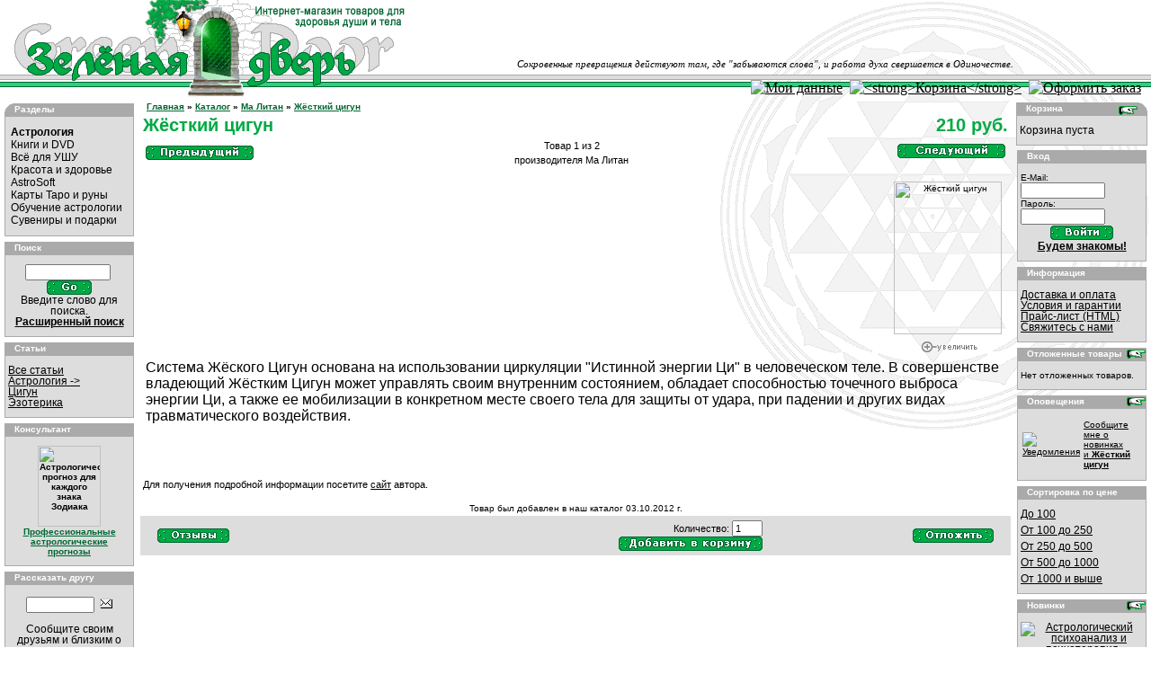

--- FILE ---
content_type: text/html; charset=windows-1251
request_url: http://greendoor.ru/manufacturer305/product541/product_info.html
body_size: 6927
content:
<!doctype html public "-//W3C//DTD HTML 4.01 Transitional//EN"> <html dir="LTR" lang="ru"> <head> <meta http-equiv="Content-Type" content="text/html; charset=windows-1251"> <link rel="shortcut icon" href="favicon.ico" > <base href="http://greendoor.ru/"> <title>Жёсткий цигун - Интернет-магазин Зелёная дверь</title> <meta name="Description" Content="Жёсткий цигун Специализированные книги по астрологии, нумерологии, изотерике, биоэнергии, мистике, философии, цигун, йоге, саморазвитию, боевым искусствам, астрологические компьютерные программы, товары для здоровья, инвентарь для ушу и тай тзи цуань, растительные компоненты для здоровья и увеличению энергии ци"> <meta name="Keywords" CONTENT="Жёсткий цигун Специализированные книги по астрологии, нумерологии, изотерике, биоэнергии, мистике, философии, цигун, йоге, саморазвитию, боевым искусствам, астрологические компьютерные программы, товары для здоровья, инвентарь для ушу и тай тзи цуань, растительные компоненты для здоровья и увеличению энергии ци"> <meta name="Reply-to" CONTENT=""> <link rel="stylesheet" type="text/css" href="templates/GreenDoor/stylesheet.css"> <script language="javascript"><!--
function popupWindow(url) {
  window.open(url,'popupWindow','toolbar=no,location=no,directories=no,status=no,menubar=no,scrollbars=no,resizable=yes,copyhistory=no,width=100,height=100,screenX=150,screenY=150,top=150,left=150')
}

/* DDB - 041031 - Form Field Progress Bar */
/***********************************************
* Form Field Progress Bar- By Ron Jonk- http://www.euronet.nl/~jonkr/
* Modified by Dynamic Drive for minor changes
* Script featured/ available at Dynamic Drive- http://www.dynamicdrive.com
* Please keep this notice intact
***********************************************/
// otf 1.71 Javascript added for Field Progress Bar

function textCounter(field,counter,maxlimit,linecounter) {
	// text width//
	var fieldWidth =  parseInt(field.offsetWidth);
	var charcnt = field.value.length;
	// trim the extra text
	if (charcnt > maxlimit) {
		field.value = field.value.substring(0, maxlimit);
	} else {
	// progress bar percentage
	var percentage = parseInt(100 - (( maxlimit - charcnt) * 100)/maxlimit) ;
	document.getElementById(counter).style.width =  parseInt((fieldWidth*percentage)/100)+"px";
	document.getElementById(counter).innerHTML="Лимит:  "+percentage+"%"
	// color correction on style from CCFFF -> CC0000
	setcolor(document.getElementById(counter),percentage,"background-color");
	}
}
function setcolor(obj,percentage,prop){
	obj.style[prop] = "rgb(80%,"+(100-percentage)+"%,"+(100-percentage)+"%)";
}


//--></script></head> <body marginwidth="0" marginheight="0" topmargin="0" bottommargin="0" leftmargin="0" rightmargin="0"> <!-- warnings //--> <!-- warning_eof //--> <!-- header //--> <table border="0" width="100%" cellspacing="0" cellpadding="0"> <tr class="header"> <td valign="middle" rowspan=2><a href="http://greendoor.ru/index.html"><img src="/templates/GreenDoor/images/gdoorhdr.gif" border="0" alt="Интернет-магазин Зелёная дверь" title="Интернет-магазин Зелёная дверь"></a></td> <td valign="bottom" align=center> <table border=0 width=100% cellspacing=0 cellpadding=3><tr><td> <p align=justify style='margin:0 40 0 40; font-face:Academy; font-size:8pt;'><i>Сокровенные превращения действуют там, где "забываются слова", и работа духа свершается в Одиночестве.
</i></p> </td></tr> <td align="right" height=30 valign="bottom">&nbsp;
        <a href="http://greendoor.ru/account.html"><img src="images/header_account.gif" border="0" alt="Мои данные" title="Мои данные"></a>&nbsp;&nbsp;<a href="http://greendoor.ru/shopping_cart.html"><img src="images/header_cart.gif" border="0" alt="<strong>Корзина</strong>" title="<strong>Корзина</strong>"></a>&nbsp;&nbsp;<a href="http://greendoor.ru/checkout_shipping.html"><img src="images/header_checkout.gif" border="0" alt="Оформить заказ" title="Оформить заказ"></a>&nbsp;&nbsp;
        

    </td> </table> </td> </tr> </table> <!-- header_eof //--> <!-- header_eof //--> <!-- body //--> <table border="0" width="100%" cellspacing="0" cellpadding="2"> <tr> <td class=flank_panel width="150" valign="top"> <table border="0" width="150" cellspacing="0" cellpadding="3"> <!-- left_navigation //--> <!-- categories //--> <tr> <td> <!-- javascript enabled DTHML menu //--> <script language="JavaScript" src="external/jscookmenu/jscookmenu.js"></script> <link rel="stylesheet" href="external/jscookmenu/themeie/theme.css" type="text/css"> <script language="javascript" src="external/jscookmenu/themeie/theme.js"></script> <table border="0" width="100%" cellspacing="0" cellpadding="0"> <tr> <td height="14" class="infoBoxHeading"><img src="templates/GreenDoor/images/infobox/corner_left.gif" border="0" alt=""></td> <td width="100%" height="14" class="infoBoxHeading">Разделы</td> <td height="14" class="infoBoxHeading" nowrap><img src="images/pixel_trans.gif" width="1" height="1" border="0" alt=""></td> </tr> </table> <script language="JavaScript" type="text/javascript"> <!--
var menuID =
[
 ['', '<strong>Астрология</strong>', 'http://greendoor.ru/index.php?cPath=30', null, null,
  ['', 'Астрология', 'http://greendoor.ru/index.php?cPath=30_78', null, null]
 ],
 ['', 'Книги и DVD', 'http://greendoor.ru/index.php?cPath=28', null, null,
  ['', 'DVD', 'http://greendoor.ru/index.php?cPath=28_74', null, null,
   ['', 'Астрология', 'http://greendoor.ru/index.php?cPath=28_74_75', null, null],
   ['', 'Тайцзи и цигун', 'http://greendoor.ru/index.php?cPath=28_74_76', null, null]
  ],
  ['', 'Журнал \"Колесо времени\"', 'http://greendoor.ru/index.php?cPath=28_50', null, null],
  ['', 'Саморазвитие', 'http://greendoor.ru/index.php?cPath=28_32', null, null],
  ['', 'Биоэнергия, медицина и боевые искусства', 'http://greendoor.ru/index.php?cPath=28_33', null, null],
  ['', 'Фило(тео)софия', 'http://greendoor.ru/index.php?cPath=28_34', null, null],
  ['', 'Гнозис', 'http://greendoor.ru/index.php?cPath=28_35', null, null],
  ['', 'Мистика и тайны', 'http://greendoor.ru/index.php?cPath=28_36', null, null],
  ['', 'Гадания', 'http://greendoor.ru/index.php?cPath=28_31', null, null]
 ],
 ['', 'Всё для УШУ', 'http://greendoor.ru/index.php?cPath=46', null, null,
  ['', 'Инвентарь для УШУ', 'http://greendoor.ru/index.php?cPath=46_69', null, null],
  ['', 'Учебные материалы ушу', 'http://greendoor.ru/index.php?cPath=46_70', null, null],
  ['', 'Обучение ушу и цигун', 'http://greendoor.ru/index.php?cPath=46_71', null, null],
  ['', 'Средства постнагрузочного восстановления', 'http://greendoor.ru/index.php?cPath=46_44', null, null]
 ],
 ['', 'Красота и здоровье', 'http://greendoor.ru/index.php?cPath=41', null, null],
 ['', 'AstroSoft', 'http://greendoor.ru/index.php?cPath=38', null, null],
 ['', 'Карты Таро и руны', 'http://greendoor.ru/index.php?cPath=37', null, null],
 ['', 'Обучение астрологии', 'http://greendoor.ru/index.php?cPath=48', null, null,
  ['', 'Учебные материалы (пособия) по астрологии', 'http://greendoor.ru/index.php?cPath=48_49', null, null,
   ['', 'Факультет классической европейской астрологии', 'http://greendoor.ru/index.php?cPath=48_49_51', null, null],
   ['', 'Индийская астрология', 'http://greendoor.ru/index.php?cPath=48_49_52', null, null]
  ],
  ['', 'Круглый стол (форум)', 'http://greendoor.ru/index.php?cPath=48_63', null, null]
 ],
 ['', 'Сувениры и подарки', 'http://greendoor.ru/index.php?cPath=72', null, null]
];
//--> </script> <table border="0" width="100%" cellspacing="0" cellpadding="1" class="infoBox"> <tr> <td><table border="0" width="100%" cellspacing="0" cellpadding="3" class="infoBoxContents"> <tr> <td><img src="images/pixel_trans.gif" width="1" height="1" border="0" alt=""></td> </tr> <tr> <td class="boxText"><div id="mainmenu"><noscript><a href="http://greendoor.ru/category30/index.html"><strong>Астрология</strong>-&gt;</a><br><a href="http://greendoor.ru/category28/index.html">Книги и DVD-&gt;</a><br><a href="http://greendoor.ru/category46/index.html">Всё для УШУ-&gt;</a><br><a href="http://greendoor.ru/category41/index.html">Красота и здоровье-&gt;</a><br><a href="http://greendoor.ru/category38/index.html">AstroSoft</a><br><a href="http://greendoor.ru/category37/index.html">Карты Таро и руны</a><br><a href="http://greendoor.ru/category48/index.html">Обучение астрологии-&gt;</a><br><a href="http://greendoor.ru/category72/index.html">Сувениры и подарки</a><br></noscript></div></td> </tr> <tr> <td><img src="images/pixel_trans.gif" width="1" height="1" border="0" alt=""></td> </tr> </table> </td> </tr> </table> <script language="JavaScript" type="text/javascript"> <!--
  cmDraw('mainmenu', menuID, 'vbr', cmThemeIE, 'themeie');
//--> </script> <!-- javascript enabled DTHML menu eof //--> </td> </tr> <!-- categories_eof //--><!-- search //--> <tr> <td> <table border="0" width="100%" cellspacing="0" cellpadding="0"> <tr> <td height="14" class="infoBoxHeading"><img src="templates/GreenDoor/images/infobox/corner_right_left.gif" border="0" alt=""></td> <td width="100%" height="14" class="infoBoxHeading"><font color="#ffffff">Поиск</font></td> <td height="14" class="infoBoxHeading" nowrap><img src="images/pixel_trans.gif" width="1" height="1" border="0" alt=""></td> </tr> </table> <table border="0" width="100%" cellspacing="0" cellpadding="1" class="infoBox"> <tr> <td><table border="0" width="100%" cellspacing="0" cellpadding="3" class="infoBoxContents"> <tr> <td><img src="images/pixel_trans.gif" width="1" height="1" border="0" alt=""></td> </tr> <tr> <td align="center" class="boxText"><form name="quick_find" action="http://greendoor.ru/advanced_search_result.php" method="get"><input type="hidden" name="search_in_description" value="1"><input type="text" name="keywords" size="10" maxlength="30" style="width: 95px">&nbsp;<input type="image" src="templates/GreenDoor/images/buttons/russian/button_quick_find.gif" border="0" alt="Поиск" title=" Поиск "><br>Введите слово для поиска.<br><a href="http://greendoor.ru/advanced_search.html"><b>Расширенный поиск</b></a></form></td> </tr> <tr> <td><img src="images/pixel_trans.gif" width="1" height="1" border="0" alt=""></td> </tr> </table> </td> </tr> </table> </td> </tr> <!-- search_eof //--> <!-- topics //--> <tr> <td> <table border="0" width="100%" cellspacing="0" cellpadding="0"> <tr> <td height="14" class="infoBoxHeading"><img src="templates/GreenDoor/images/infobox/corner_right_left.gif" border="0" alt=""></td> <td width="100%" height="14" class="infoBoxHeading"><font color="#ffffff">Статьи</font></td> <td height="14" class="infoBoxHeading" nowrap><img src="images/pixel_trans.gif" width="1" height="1" border="0" alt=""></td> </tr> </table> <table border="0" width="100%" cellspacing="0" cellpadding="1" class="infoBox"> <tr> <td><table border="0" width="100%" cellspacing="0" cellpadding="3" class="infoBoxContents"> <tr> <td><img src="images/pixel_trans.gif" width="1" height="1" border="0" alt=""></td> </tr> <tr> <td class="boxText"><a href="http://greendoor.ru/articles.html">Все статьи</a><br><a href="http://greendoor.ru/articles.html?tPath=4">Астрология -&gt;</a><br><a href="http://greendoor.ru/articles.html?tPath=2">Цигун</a><br><a href="http://greendoor.ru/articles.html?tPath=3">Эзотерика</a><br></td> </tr> <tr> <td><img src="images/pixel_trans.gif" width="1" height="1" border="0" alt=""></td> </tr> </table> </td> </tr> </table> </td> </tr> <!-- information_eof //--> <!-- information //--> <tr> <td> <table border="0" width="100%" cellspacing="0" cellpadding="0"> <tr> <td height="14" class="infoBoxHeading"><img src="templates/GreenDoor/images/infobox/corner_right_left.gif" border="0" alt=""></td> <td width="100%" height="14" class="infoBoxHeading"><font color="#FFFFFF">Консультант</font></td> <td height="14" class="infoBoxHeading" nowrap><img src="images/pixel_trans.gif" width="1" height="1" border="0" alt=""></td> </tr> </table> <table border="0" width="100%" cellspacing="0" cellpadding="1" class="infoBox"> <tr> <td><table border="0" width="100%" cellspacing="0" cellpadding="3" class="infoBoxContents"> <tr> <td><img src="images/pixel_trans.gif" width="1" height="1" border="0" alt=""></td> </tr> <tr> <td class="boxText"><p align="center"><strong><font size="1" color="#330099"><a href="http://astrol.ru/index.php?page=11" title="Астрологический прогноз"><img src="http://astrol.ru/images/zodiak_tn.jpg" border="0" alt="Астрологический прогноз для каждого знака Зодиака" title="Астрологический прогноз для каждого знака Зодиака" width="70" height="90" align="center" /><br><font color="#006633">Профессиональные астрологические прогнозы</font></a></font></strong></p></td> </tr> <tr> <td><img src="images/pixel_trans.gif" width="1" height="1" border="0" alt=""></td> </tr> </table> </td> </tr> </table> </td> </tr> <!-- information_eof //--> <!-- tell_a_friend //--> <tr> <td> <table border="0" width="100%" cellspacing="0" cellpadding="0"> <tr> <td height="14" class="infoBoxHeading"><img src="templates/GreenDoor/images/infobox/corner_right_left.gif" border="0" alt=""></td> <td width="100%" height="14" class="infoBoxHeading"><font color="#ffffff">Рассказать другу</font></td> <td height="14" class="infoBoxHeading" nowrap><img src="images/pixel_trans.gif" width="1" height="1" border="0" alt=""></td> </tr> </table> <table border="0" width="100%" cellspacing="0" cellpadding="1" class="infoBox"> <tr> <td><table border="0" width="100%" cellspacing="0" cellpadding="3" class="infoBoxContents"> <tr> <td><img src="images/pixel_trans.gif" width="1" height="1" border="0" alt=""></td> </tr> <tr> <td align="center" class="boxText"><form name="tell_a_friend" method="get" action="http://greendoor.ru/tell_a_friend.php"><div align="center"><input type="text" name="to_email_address" size="10">&nbsp;<input type="image" src="templates/GreenDoor/images/buttons/russian/button_tell_a_friend.gif" border="0" alt="Рассказать другу" title=" Рассказать другу "><input type="hidden" name="products_id" value="541"></div><br>Сообщите своим друзьям и близким о нашем магазине</form></td> </tr> <tr> <td><img src="images/pixel_trans.gif" width="1" height="1" border="0" alt=""></td> </tr> </table> </td> </tr> </table> </td> </tr> <!-- tell_a_friend_eof //--> <!-- featured //--> <tr> <td> <table border="0" width="100%" cellspacing="0" cellpadding="0"> <tr> <td height="14" class="infoBoxHeading"><img src="templates/GreenDoor/images/infobox/corner_right_left.gif" border="0" alt=""></td> <td width="100%" height="14" class="infoBoxHeading"><font color="#ffffff">Рекомендуемые</font></td> <td height="14" class="infoBoxHeading" nowrap><a href="http://greendoor.ru/featured_products.html"><img src="templates/GreenDoor/images/infobox/arrow_right.gif" border="0" alt="Перейти" title="Перейти"></a><img src="images/pixel_trans.gif" width="1" height="1" border="0" alt=""></td> </tr> </table> <table border="0" width="100%" cellspacing="0" cellpadding="1" class="infoBox"> <tr> <td><table border="0" width="100%" cellspacing="0" cellpadding="3" class="infoBoxContents"> <tr> <td><img src="images/pixel_trans.gif" width="1" height="1" border="0" alt=""></td> </tr> <tr> <td align="center" class="boxText"><a href="http://greendoor.ru/product462/product_info.html"><img src="images/KnigAstroNum/sudba.gif" width="70" height="100" border="0" alt="Йоги, судьба и Колесо времени" title="Йоги, судьба и Колесо времени"></a><br><a href="http://greendoor.ru/product462/product_info.html">Йоги, судьба и Колесо времени</a><br>700 руб.</td> </tr> <tr> <td><img src="images/pixel_trans.gif" width="1" height="1" border="0" alt=""></td> </tr> </table> </td> </tr> </table> </td> </tr> <!-- featured_eof //--><!-- information //--> <tr> <td> <!-- left_navigation_eof //--> </table><br><br><br> </td> <!-- content //--> <td class=centralpanel width="100%" valign="top"> <table border="0" width="100%" cellspacing="0" cellpadding="1"> <tr class="headerNavigation"> <td class="headerNavigation">&nbsp;&nbsp;<a href="http://greendoor.ru" class="headerNavigation">Главная</a> &raquo; <a href="http://greendoor.ru/index.html" class="headerNavigation">Каталог</a> &raquo; <a href="http://greendoor.ru/manufacturer305/index.html" class="headerNavigation">Ма Литан</a> &raquo; <a href="http://greendoor.ru/category/product541/product_info.html" class="headerNavigation">Жёсткий цигун</a></td> <!--    <td align="right" class="headerNavigation"><a href="http://greendoor.ru/account.html" class="headerNavigation">Мои данные</a> &nbsp;|&nbsp; <a href="http://greendoor.ru/shopping_cart.html" class="headerNavigation"><strong>Корзина</strong></a> &nbsp;|&nbsp; <a href="http://greendoor.ru/checkout_shipping.html" class="headerNavigation">Оформить заказ</a> &nbsp;&nbsp;</td>--> </tr> </table> <form name="cart_quantity" action="http://greendoor.ru/product_info.php?products_id=541&manufacturers_id=305&action=add_product" method="post"><table border="0" width="100%" cellspacing="0" cellpadding="3"> <tr> <td><table border="0" width="100%" cellspacing="0" cellpadding="0"> <tr> <td class="pageHeading" valign="top">Жёсткий цигун</td> <td class="pageHeading" align="right" valign="top">210 руб.</td> </tr> <tr> <td colspan="2" align="right" class="main"> <table border="0" align="center" width="100%"> <tr> <td align="left" class="main"><a href="http://greendoor.ru/manufacturer305/product600/product_info.html"><img src="templates/GreenDoor/images/buttons/russian/button_prev.gif" border="0" alt="Предыдущий товар" title="Предыдущий товар"></a></td> <td align="center" class="main" valign="top">Товар 1 из 2<br> производителя Ма Литан</td> <td align="right" class="main">&nbsp;<a href="http://greendoor.ru/manufacturer305/product600/product_info.html"><img src="templates/GreenDoor/images/buttons/russian/button_next.gif" border="0" alt="Следующий товар" title="Следующий товар"></a></td> </tr> </table> </td> </tr> </table></td> </tr> <tr> <td class="main"> <table border="0" cellspacing="0" cellpadding="2" align="right"> <tr> <td align="center" class="smallText"> <!-- // BOF MaxiDVD: Modified For Ultimate Images Pack! //--> <script language="javascript"><!--
      document.write('<a href="javascript:popupWindow(\'http://greendoor.ru/popup_image.php?pID=541&image=0\')"><img src="images/zestki-chi-cung[1].gif" width="120" height="170" hspace="5" vspace="5" border="0" alt="Жёсткий цигун" title="Жёсткий цигун"><br><img src="templates/GreenDoor/images/buttons/russian/image_enlarge.gif" border="0" alt="Увеличить" title="Увеличить"></a>');
//--></script> <noscript> <a href="http://greendoor.ru/images/zestki-chi-cung[1].gif"><img src="images/zestki-chi-cung[1].gif" width="120" height="170" 0 border="0" alt=""><br><img src="templates/GreenDoor/images/buttons/russian/image_enlarge.gif" border="0" alt="Увеличить" title="Увеличить"></a></noscript> <!-- // EOF MaxiDVD: Modified For Ultimate Images Pack! //--> </td> </tr> </table> <p><b></b></p> <p><table border="0" width="100%"> <tbody> <tr> <td valign="top"><font size="+0">Система Жёского Цигун основана на использовании циркуляции  &quot;Истинной энергии Ци&quot; в человеческом теле. В совершенстве владеющий Жёстким  Цигун может управлять своим внутренним состоянием, обладает способностью  точечного выброса энергии Ци, а также ее мобилизации в конкретном месте своего  тела для защиты от удара, при падении и других видах травматического  воздействия.&nbsp;</font></td> </tr> </tbody> </table></p> <br> <br> </td> </tr> <!-- begin mod for ProductsProperties v2.01 --> <!-- end mod for ProductsProperties v2.01 --> <tr> <td><img src="images/pixel_trans.gif" width="1" height="1" border="0" alt=""></td> </tr> <tr> <td class="main">Для получения подробной информации посетите <a href="http://greendoor.ru/redirect.html?action=url&goto=greendoor.ru" target="blank"><u>сайт</u></a> автора.</td> </tr> <tr> <td><img src="images/pixel_trans.gif" width="1" height="1" border="0" alt=""></td> </tr> <tr> <td align="center" class="smallText">Товар был добавлен в наш каталог 03.10.2012 г.</td> </tr> <tr class="infoBoxContents"> <td><table border="0" width="100%" cellspacing="0" cellpadding="2"> <tr> <td width="10"><img src="images/pixel_trans.gif" width="1" height="1" border="0" alt=""></td> <td class="main"><a href="http://greendoor.ru/product541/manufacturer305/product_reviews.html"><img src="templates/GreenDoor/images/buttons/russian/button_reviews.gif" border="0" alt="Отзывы" title="Отзывы"></a></td> <!-- Start JLG Disable Buy Now and Shopping Cart --> <td class="main" align="right">              
Количество: <input type="text" name="cart_quantity" value=1 maxlength="3" size="3"><br> <input type="hidden" name="products_id" value="541"><input type="image" src="templates/GreenDoor/images/buttons/russian/button_in_cart.gif" border="0" alt="Добавить в корзину" title=" Добавить в корзину "></td> </td> <!-- End JLG Disable Buy Now and Shopping Cart --> <td align="right" class="main"> <input type="image" src="templates/GreenDoor/images/buttons/russian/button_add_wishlist.gif" border="0" alt="Отложить" title=" Отложить " name="wishlist" value="wishlist"> </td> <td width="10"><img src="images/pixel_trans.gif" width="1" height="1" border="0" alt=""></td> </form> </tr> </td> </tr> </table> <tr> <td> <img src="images/pixel_trans.gif" width="1" height="1" border="0" alt=""> </td> </tr> </table> </td> <!-- content_eof //--> <td class=flank_panel width="150" valign="top"> <table border="0" width="150" cellspacing="0" cellpadding="3"> <!-- right_navigation //--> <tr> <td style="padding: 0"> <script language="JavaScript" src="includes/ajax_sc.js"></script> <div id="divShoppingCard"><table border="0" width="100%" cellspacing="0" cellpadding="2"> <tr> <td style="padding: 0"> <script language="JavaScript" src="includes/ajax_sc.js"></script> <div id="divShoppingCard"><table border="0" width="100%" cellspacing="0" cellpadding="2"> <!-- shopping_cart //--> <tr> <td> <table border="0" width="100%" cellspacing="0" cellpadding="0"> <tr> <td height="14" class="infoBoxHeading"><img src="templates/GreenDoor/images/infobox/corner_right_left.gif" border="0" alt=""></td> <td width="100%" height="14" class="infoBoxHeading"><font color="">Корзина</font></td> <td height="14" class="infoBoxHeading" nowrap><a href="http://greendoor.ru/shopping_cart.html"><img src="templates/GreenDoor/images/infobox/arrow_right.gif" border="0" alt="Перейти" title="Перейти"></a><img src="templates/GreenDoor/images/infobox/corner_right.gif" border="0" alt=""></td> </tr> </table> <table border="0" width="100%" cellspacing="0" cellpadding="1" class="infoBox"> <tr> <td><table border="0" width="100%" cellspacing="0" cellpadding="3" class="infoBoxContents"> <tr> <td><img src="images/pixel_trans.gif" width="1" height="1" border="0" alt=""></td> </tr> <tr> <td class="boxText">Корзина пуста</td> </tr> <tr> <td><img src="images/pixel_trans.gif" width="1" height="1" border="0" alt=""></td> </tr> </table> </td> </tr> </table> </td> </tr> <!-- shopping_cart_eof //--> </table></div> </td> </tr>             </table></div> </td> </tr> <!-- loginbox //--> <tr> <td> <table border="0" width="100%" cellspacing="0" cellpadding="0"> <tr> <td height="14" class="infoBoxHeading"><img src="templates/GreenDoor/images/infobox/corner_right_left.gif" border="0" alt=""></td> <td width="100%" height="14" class="infoBoxHeading"><font color="#ffffff">Вход</font></td> <td height="14" class="infoBoxHeading" nowrap><img src="images/pixel_trans.gif" width="1" height="1" border="0" alt=""></td> </tr> </table> <table border="0" width="100%" cellspacing="0" cellpadding="1" class="infoBox"> <tr> <td><table border="0" width="100%" cellspacing="0" cellpadding="3" class="infoBoxContents"> <tr> <td><img src="images/pixel_trans.gif" width="1" height="1" border="0" alt=""></td> </tr> <tr> <td align="center" class="boxText"> <table border="0" width="100%" cellspacing="0" cellpadding="0"> <form name="login" method="post" action="http://greendoor.ru/login.php?action=process"> <tr> <td align="left" class="infoboxContents">
                  E-Mail:
                </td> </tr> <tr> <td align="left" class="infoboxContents"> <input type="text" name="email_address" maxlength="96" size="13" value=""> </td> </tr> <tr> <td align="left" class="infoboxContents">
                  Пароль:
                </td> </tr> <tr> <td align="left" class="infoboxContents"> <input type="password" name="password" maxlength="40" size="13" value=""> </td> </tr> <tr> <td align="center"> <img src="images/pixel_trans.gif" width="1" height="1" border="0" alt=""> </td> </tr> <tr> <td class="infoboxContents" align="center"> <input type="image" src="templates/GreenDoor/images/buttons/russian/button_login.gif" border="0" alt="Войти" title=" Войти " SSL> </td> </tr> <tr> <td align="center"> <img src="images/pixel_trans.gif" width="1" height="1" border="0" alt=""> </td> </tr> <tr> <td align="center" class="boxText"> <a href="http://greendoor.ru/create_account.html"><strong>Будем знакомы!</strong></a> </td> </tr> </form> </table> </td> </tr> <tr> <td><img src="images/pixel_trans.gif" width="1" height="1" border="0" alt=""></td> </tr> </table> </td> </tr> </table> </td> </tr> <!-- loginbox_eof //--> <!-- information //--> <tr> <td> <table border="0" width="100%" cellspacing="0" cellpadding="0"> <tr> <td height="14" class="infoBoxHeading"><img src="templates/GreenDoor/images/infobox/corner_right_left.gif" border="0" alt=""></td> <td width="100%" height="14" class="infoBoxHeading"><font color="#ffffff">Информация</font></td> <td height="14" class="infoBoxHeading" nowrap><img src="images/pixel_trans.gif" width="1" height="1" border="0" alt=""></td> </tr> </table> <table border="0" width="100%" cellspacing="0" cellpadding="1" class="infoBox"> <tr> <td><table border="0" width="100%" cellspacing="0" cellpadding="3" class="infoBoxContents"> <tr> <td><img src="images/pixel_trans.gif" width="1" height="1" border="0" alt=""></td> </tr> <tr> <td class="boxText"><a href="http://greendoor.ru/information.html?pages_id=2">Доставка и оплата</a><br><a href="http://greendoor.ru/information.html?pages_id=4">Условия и гарантии</a><br><a href="http://greendoor.ru/price.html">Прайс-лист (HTML)</a><br><a href="http://greendoor.ru/contact_us.html">Свяжитесь с нами</a><br></td> </tr> <tr> <td><img src="images/pixel_trans.gif" width="1" height="1" border="0" alt=""></td> </tr> </table> </td> </tr> </table> </td> </tr> <!-- information_eof //--> <!-- wishlist //--> <tr> <td> <table border="0" width="100%" cellspacing="0" cellpadding="0"> <tr> <td height="14" class="infoBoxHeading"><img src="templates/GreenDoor/images/infobox/corner_right_left.gif" border="0" alt=""></td> <td width="100%" height="14" class="infoBoxHeading"><font color="#ffffff">Отложенные товары</font></td> <td height="14" class="infoBoxHeading" nowrap><a href="http://greendoor.ru/wishlist.html"><img src="templates/GreenDoor/images/infobox/arrow_right.gif" border="0" alt="Перейти" title="Перейти"></a><img src="images/pixel_trans.gif" width="1" height="1" border="0" alt=""></td> </tr> </table> <table border="0" width="100%" cellspacing="0" cellpadding="1" class="infoBox"> <tr> <td><table border="0" width="100%" cellspacing="0" cellpadding="3" class="infoBoxContents"> <tr> <td><img src="images/pixel_trans.gif" width="1" height="1" border="0" alt=""></td> </tr> <tr> <td align="left" class="boxText"><div class="infoBoxContents">Нет отложенных товаров.</div></td> </tr> <tr> <td><img src="images/pixel_trans.gif" width="1" height="1" border="0" alt=""></td> </tr> </table> </td> </tr> </table> </td> </tr> <!-- wishlist_eof //--> <!-- notifications //--> <tr> <td> <table border="0" width="100%" cellspacing="0" cellpadding="0"> <tr> <td height="14" class="infoBoxHeading"><img src="templates/GreenDoor/images/infobox/corner_right_left.gif" border="0" alt=""></td> <td width="100%" height="14" class="infoBoxHeading">Оповещения</td> <td height="14" class="infoBoxHeading" nowrap><a href="http://greendoor.ru/account_notifications.html"><img src="templates/GreenDoor/images/infobox/arrow_right.gif" border="0" alt="Перейти" title="Перейти"></a><img src="images/pixel_trans.gif" width="1" height="1" border="0" alt=""></td> </tr> </table> <table border="0" width="100%" cellspacing="0" cellpadding="1" class="infoBox"> <tr> <td><table border="0" width="100%" cellspacing="0" cellpadding="3" class="infoBoxContents"> <tr> <td><img src="images/pixel_trans.gif" width="1" height="1" border="0" alt=""></td> </tr> <tr> <td class="boxText"><table border="0" cellspacing="0" cellpadding="2"><tr><td class="infoBoxContents"><a href="http://greendoor.ru/product541/manufacturer305/product_info.html?action=notify"><img src="images/box_products_notifications.gif" border="0" alt="Уведомления" title="Уведомления"></a></td><td class="infoBoxContents"><a href="http://greendoor.ru/product541/manufacturer305/product_info.html?action=notify">Сообщите мне о новинках и&nbsp;<b>Жёсткий цигун</b></a></td></tr></table></td> </tr> <tr> <td><img src="images/pixel_trans.gif" width="1" height="1" border="0" alt=""></td> </tr> </table> </td> </tr> </table> </td> </tr> <!-- notifications_eof //--> <!-- shop by price //--> <tr> <td> <table border="0" width="100%" cellspacing="0" cellpadding="0"> <tr> <td height="14" class="infoBoxHeading"><img src="templates/GreenDoor/images/infobox/corner_right_left.gif" border="0" alt=""></td> <td width="100%" height="14" class="infoBoxHeading"><font color="#ffffff">Сортировка по цене</font></td> <td height="14" class="infoBoxHeading" nowrap><img src="images/pixel_trans.gif" width="1" height="1" border="0" alt=""></td> </tr> </table> <table border="0" width="100%" cellspacing="0" cellpadding="1" class="infoBox"> <tr> <td><table border="0" width="100%" cellspacing="0" cellpadding="3" class="infoBoxContents"> <tr> <td><img src="images/pixel_trans.gif" width="1" height="1" border="0" alt=""></td> </tr> <tr> <td align="left" class="boxText"><a href="http://greendoor.ru/shop_by_price.html?range=0">До 100</a><br></td> </tr> <tr> <td align="left" class="boxText"><a href="http://greendoor.ru/shop_by_price.html?range=1">От 100 до 250</a><br></td> </tr> <tr> <td align="left" class="boxText"><a href="http://greendoor.ru/shop_by_price.html?range=2">От 250 до 500</a><br></td> </tr> <tr> <td align="left" class="boxText"><a href="http://greendoor.ru/shop_by_price.html?range=3">От 500 до 1000</a><br></td> </tr> <tr> <td align="left" class="boxText"><a href="http://greendoor.ru/shop_by_price.html?range=4">От 1000 и выше</a><br></td> </tr> <tr> <td><img src="images/pixel_trans.gif" width="1" height="1" border="0" alt=""></td> </tr> </table> </td> </tr> </table> </td> </tr> <!-- shop_by_price //--><!-- whats_new //--> <tr> <td> <table border="0" width="100%" cellspacing="0" cellpadding="0"> <tr> <td height="14" class="infoBoxHeading"><img src="templates/GreenDoor/images/infobox/corner_right_left.gif" border="0" alt=""></td> <td width="100%" height="14" class="infoBoxHeading"><font color="#ffffff">Новинки</font></td> <td height="14" class="infoBoxHeading" nowrap><a href="http://greendoor.ru/products_new.html"><img src="templates/GreenDoor/images/infobox/arrow_right.gif" border="0" alt="Перейти" title="Перейти"></a><img src="images/pixel_trans.gif" width="1" height="1" border="0" alt=""></td> </tr> </table> <table border="0" width="100%" cellspacing="0" cellpadding="1" class="infoBox"> <tr> <td><table border="0" width="100%" cellspacing="0" cellpadding="3" class="infoBoxContents"> <tr> <td><img src="images/pixel_trans.gif" width="1" height="1" border="0" alt=""></td> </tr> <tr> <td align="center" class="boxText"><a href="http://greendoor.ru/product709/product_info.html"><img src="images/" border="0" alt="Астрологический психоанализ и психотерапия" title="Астрологический психоанализ и психотерапия"></a><br><a href="http://greendoor.ru/product709/product_info.html">Астрологический психоанализ и психотерапия</a><br>380 руб.</td> </tr> <tr> <td><img src="images/pixel_trans.gif" width="1" height="1" border="0" alt=""></td> </tr> </table> </td> </tr> </table> </td> </tr> <!-- whats_new_eof //--> <!-- right_navigation_eof //--> </table><br><br><br> </td> </tr> </table> <!-- body_eof //--> <!-- footer //--> <table border="0" width="100%" cellspacing="0" cellpadding="0"> <tr class="footer"> <td class="footer"><p style="margin-top:15;">&nbsp;&nbsp;30.01.2026 г.&nbsp;&nbsp;</td> <td align="right" class="footer"><p style="margin-top:15;">&nbsp;&nbsp;13345954 появилось звёзд на небе с 26.11.2003 г.&nbsp;&nbsp;</td> <td align="right">&nbsp;&nbsp;<img src="/templates/GreenDoor/images/gdoorftr.gif"></td> </tr> </table> <br> <table border="0" width="100%" cellspacing="0" cellpadding="0"> <tr> <td align="center" class="smallText"> <!-- footer //--> <br> <!--Counters--> <center> <span class="smallText"> <p align="center"><font face="times new roman,times" size="2"><b>Проект создан при поддежке:</b></font></p> <!--begin of Academi banner--> <a href="http://astrol.ru" target=_blank> <img src="http://greendoor.ru/images/banners/astrol468x60.jpg" alt="Академия мировой астрологии и метаинформации" width=468 height=60 border=0></a> <!--end of Academi banner --> <br/> <!--begin of Gongfu banner--> <a href="http://gongfu.ru" target=_blank> <img src="http://greendoor.ru/images/banners/oscru.jpg" alt="Центр цигуна и ушу "Чёрный тигр"" width=468 height=60 border=0></a> <!--end of Gongfu banner --> <br/><br/> <!--Rating@Mail.ru COUNTEr--><script language="JavaScript" type="text/javascript"><!--
d=document;var a='';a+=';r='+escape(top.document.referrer)
js=10//--></script><script language="JavaScript1.1" type="text/javascript"><!--
a+=';j='+navigator.javaEnabled()
js=11//--></script><script language="JavaScript1.2" type="text/javascript"><!--
s=screen;a+=';s='+s.width+'*'+s.height
a+=';d='+(s.colorDepth?s.colorDepth:s.pixelDepth)
js=12//--></script><script language="JavaScript1.3" type="text/javascript"><!--
js=13//--></script><script language="JavaScript" type="text/javascript"><!--
d.write('<a href="http://top.mail.ru/jump?from=1120261"'+
' target=_top><img src="http://d8.c1.b1.a1.top.list.ru/counter'+
'?id=1120261;t=210;js='+js+a+';rand='+Math.random()+
'" alt="Рейтинг@Mail.ru"'+' border=0 height=31 width=88/><\/a>')
if(11<js)d.write('<'+'!-- ')//--></script><noscript><a
target=_top href="http://top.mail.ru/jump?from=1120261"><img
src="http://d8.c1.b1.a1.top.list.ru/counter?js=na;id=1120261;t=210"
border=0 height=31 width=88
alt="Рейтинг@Mail.ru"/></a></noscript><script language="JavaScript" type="text/javascript"><!--
if(11<js)d.write('--'+'>')//--></script><!--/COUNTER--> <a href="http://www.yandex.ru/cy?base=0&host=www.greendoor.ru"> <img src="http://www.yandex.ru/cycounter?www.greendoor.ru" width="88" height="31" alt="Яндекс цитирования" border="0"> </a> <!-- begin WebMoney Transfer : accept label --> <a href="http://www.webmoney.ru/" target="_blank"><img src="http://www.megastock.ru/Doc/88x31_accept/green_rus.gif" alt="www.webmoney.ru" border="0"></a> <!-- end WebMoney Transfer : accept label --> </span> </center> <!--/Counters--> <noindex><center> <span class="smallText">
ФПСИ Развитие" Engine Copyright © 2003 <a href="http://www.gongfu.ru" target="_blank">ФПСИ Развитие</a><br> </a></noindex><br> <a href="rss2_info.php"><img src="images/rss.png" width="36" height="14" alt="RSS каналы" border="0"></a><br> </span> </center> <br> <center> <span class="smallText"> </span> </center> <!-- footer_eof //--> </td> </tr> </table> <!-- footer_eof //--> <!-- footer_eof //--> <br> </body> </html>


--- FILE ---
content_type: text/css
request_url: https://greendoor.ru/templates/GreenDoor/stylesheet.css
body_size: 7812
content:
/*
  $Id: stylesheet.css,v 1.1.1.1 2003/09/18 19:06:13 wilt Exp $

  osCommerce, Open Source E-Commerce Solutions
  http://www.oscommerce.com

  Copyright (c) 2003 osCommerce

  Released under the GNU General Public License
*/
.cat_description {  font-family : Verdana, Arial, sans-serif; font-size : 11.5px; color: #800000; font-weight: bold }
.boxText { font-family: Verdana, Arial, sans-serif; font-size: 11.5px; }
.errorBox { font-family : Verdana, Arial, sans-serif; font-size : 11.5px; background: #ffb3b5; font-weight: bold; }
.stockWarning { font-family : Verdana, Arial, sans-serif; font-size : 11.5px; color: #cc0033; }
.productsNotifications { background: #f2fff7; }
.orderEdit { font-family : Verdana, Arial, sans-serif; font-size : 11.5px; color: #70d250; text-decoration: underline; }

BODY {
BGCOLOR="#ffffff"
color: #000000;
margin: 0px;
background-image: url(images/yantra.gif); 
background-attachment: fixed; 
background-position:center;
background-repeat:no-repeat;
background-position: 100% 0%;
}

A {
  color: #000000;
  text-decoration: underline;
}

A:hover {
  color: blue;
  text-decoration: none;
}

FORM {
	display: inline;
}

TR.header {
  background-image:URL(images/gdhdrline.gif);
}

TR.headerNavigation {
  aabackground: white;
}

TD.headerNavigation {
  font-family: Verdana, Arial, sans-serif;
  font-size: 10px;
  color: black;
  font-weight : bold;
}

A.headerNavigation { 
  color: #006633;
}

a:hover.headerNavigation {
  color: #33CC66;
}

TR.headerError {
  background: #ff0000;
}

TD.headerError {
  font-family: Tahoma, Verdana, Arial, sans-serif;
  font-size: 12px;
  background: #ff0000;
  color: #ffffff;
  font-weight : bold;
  text-align : center;
}

TR.headerInfo {
  background: #00ff00;
}

TD.headerInfo {
  font-family: Tahoma, Verdana, Arial, sans-serif;
  font-size: 12px;
  background: #00ff00;
  color: #ffffff;
  font-weight: bold;
  text-align: center;
}

TR.footer {
  background-image:URL(images/gdftrline.gif);
}

TD.footer {
  font-family: Verdana, Arial, sans-serif;
  font-size: 10px;
  color: #00AA44;
  font-weight: bold;
}

.infoBox {
  background-color: #AAAAAA;     
}

.infoBoxContents {
  background: #DDDDDD;
  aabackground-color: transparent;     
  font-family: Verdana, Arial, sans-serif;
  font-size: 10px;
}

.infoBoxNotice {
  background: #FF8E90;
}

.infoBoxNoticeContents {
  background: #FFE6E6;
  font-family: Verdana, Arial, sans-serif;
  font-size: 10px;
}

.infoBoxCenter {
  background-color: #DDDDDD;     
}

.infoBoxContentsCenter {
  background-color: white;     
  font-family: Verdana, Arial, sans-serif;
  font-size: 10px;
}

TD.infoBoxHeading {
  font-family: Verdana, Arial, sans-serif;
  font-size: 10px;
  font-weight: bold;
  aabackground-image:URL(images/infobox/hdr.gif);
  background: #AAAAAA;
  color: #ffffff;
}

TD.infoBoxHeadingCenter {
  font-family: Verdana, Arial, sans-serif;
  font-size: 10px;
  font-weight: bold;
  background-color: #AAAAAA;     
  color: black;
}

TD.infoBox, SPAN.infoBox {
  font-family: Verdana, Arial, sans-serif;
  font-size: 10px;
}

TR.accountHistory-odd, TR.addressBook-odd, TR.alsoPurchased-odd, TR.payment-odd, TR.productListing-odd, TR.productReviews-odd, TR.upcomingProducts-odd, TR.shippingOptions-odd {
  background: #f8fff9;
}

TR.accountHistory-even, TR.addressBook-even, TR.alsoPurchased-even, TR.payment-even, TR.productListing-even, TR.productReviews-even, TR.upcomingProducts-even, TR.shippingOptions-even {
  background: #f8fff9;
}

TABLE.productListing {
  border: 1px;
  border-style: solid;
  border-color: #CCCCCC;
  border-spacing: 1px;
}

.productListing-heading {
  font-family: Verdana, Arial, sans-serif;
  font-size: 10px;
  background: #CCCCCC;
  color: #FFFFFF;
  font-weight: bold;
}

.productlisting-headingPrice { 
  font-family: Verdana, Arial, sans-serif;
  font-size: 20px;
  font-weight: bold;
  color: #9a9a9a;
}

TD.productListing-data {
  font-family: Verdana, Arial, sans-serif;
  font-size: 10px;
}

A.pageResults {
  color: #0000FF;
}

a:hover.pageResults {
  color: #0000FF;
  background: #FFFF33;
}

TD.pageHeading, DIV.pageHeading {
  font-family: Verdana, Arial, sans-serif;
  font-size: 20px;
  font-weight: bold;
  color: #00AA44;
}

TR.subBar {
  background: white;
}

TD.subBar {
  font-family: Verdana, Arial, sans-serif;
  font-size: 10px;
  color: #000000;
}

TD.main, P.main {
  font-family: Verdana, Arial, sans-serif;
  font-size: 11px;
  line-height: 1.5;
}

TD.smallText, SPAN.smallText, P.smallText {
  font-family: Verdana, Arial, sans-serif;
  font-size: 10px;
}

TD.accountCategory {
  font-family: Verdana, Arial, sans-serif;
  font-size: 13px;
  color: #aabbdd;
}

TD.fieldKey {
  font-family: Verdana, Arial, sans-serif;
  font-size: 12px;
  font-weight: bold;
}

TD.fieldValue {
  font-family: Verdana, Arial, sans-serif;
  font-size: 12px;
}

TD.tableHeading {
  font-family: Verdana, Arial, sans-serif;
  font-size: 12px;
  font-weight: bold;
}

TD.category_desc {
  font-family: Verdana, Arial, sans-serif;
  font-size: 11px;
  line-height: 1.5;
}

SPAN.newItemInCart {
  font-family: Verdana, Arial, sans-serif;
  font-size: 10px;
  color: #ff0000;
}

CHECKBOX, INPUT, RADIO, SELECT {
  font-family: Verdana, Arial, sans-serif;
  font-size: 11px;
}

TEXTAREA {
  width: 100%;
  font-family: Verdana, Arial, sans-serif;
  font-size: 11px;
}

SPAN.greetUser {
  font-family: Verdana, Arial, sans-serif;
  font-size: 12px;
  color: #00AA44;
  font-weight: bold;
}

TABLE.formArea {
  background: #f1f9fe;
  border-color: #7b9ebd;
  border-style: solid;
  border-width: 1px;
}

TD.formAreaTitle {
  font-family: Tahoma, Verdana, Arial, sans-serif;
  font-size: 12px;
  font-weight: bold;
}

SPAN.markProductOutOfStock {
  font-family: Tahoma, Verdana, Arial, sans-serif;
  font-size: 12px;
  color: #c76170;
  font-weight: bold;
}

SPAN.productSpecialPrice {
  font-family: Verdana, Arial, sans-serif;
  color: #ff0000;
}

SPAN.errorText {
  font-family: Verdana, Arial, sans-serif;
  color: #ff0000;
}

.moduleRow { }
.moduleRowOver { background-color: #D7E9F7; cursor: pointer; cursor: hand; }
.moduleRowSelected { background-color: #E9F4FC; }

.checkoutBarFrom, .checkoutBarTo { font-family: Verdana, Arial, sans-serif; font-size: 10px; color: #8c8c8c; }
.checkoutBarCurrent { font-family: Verdana, Arial, sans-serif; font-size: 10px; color: #000000; }

/* message box */

.messageBox { font-family: Verdana, Arial, sans-serif; font-size: 10px; }
.messageStackError, .messageStackWarning { font-family: Verdana, Arial, sans-serif; font-size: 10px; background-color: #ffb3b5; }
.messageStackSuccess { font-family: Verdana, Arial, sans-serif; font-size: 10px; background-color: #99ff00; }

/* input requirement */

.inputRequirement { font-family: Verdana, Arial, sans-serif; font-size: 10px; color: #ff0000; }

/* VJ Links Manager v1.00 begin */
TABLE.linkListing {
  border: 1px;
  border-style: solid;
  border-color: #b6b7cb;
  border-spacing: 1px;
}

.linkListing-heading {
  font-family: Verdana, Arial, sans-serif;
  font-size: 10px;
  font-weight: bold;
  background: #b6b7cb;
  color: #FFFFFF;
  text-align: center;
}

TD.linkListing-data {
  border-right: 1px solid #b6b7cb;
  border-bottom: 1px solid #b6b7cb;
  padding: 4px;
  font-family: Verdana, Arial, sans-serif;
  font-size: 10px;
}

TD.centralpanel {
  aabackground-image:URL(images/center.gif);
  background-position:top;
  background-repeat:repeat-x;
}

TD.flank_panel {
  background: transparent;
}

TR.linkListing-odd {
  background: #f8fff9;
}

TR.linkListing-even {
  background: #F5F5F5;
}
/* VJ Links Manager v1.00 end */

/* DWD Contribution -> Add: Browse by Categories. */

UL.BrowseBy {
  list-style-type: disc;
  list-style-position: inside;

  list-style: none;
  margin-left: 1em;
  padding-left: 2em;
  text-indent: -1em;
} /* UL.BrowseBy */

LI.BrowseBy {

} /* LI.BrowseBy */

/* DWD Contribution End. */


--- FILE ---
content_type: text/css
request_url: https://greendoor.ru/external/jscookmenu/themeie/theme.css
body_size: 1830
content:
/* ThemeIEMenu Style Sheet */

.ThemeIEMenu,.ThemeIESubMenuTable
{
	cursor:		default;
	font-family:  verdana, arial, sans-serif;
	font-size:	11.5px;

	padding:	0;
	border:		0;
	white-space:	nowrap;
}

.ThemeIEMenu
{
/*	background-color:	#F7F3EF; */
}

.ThemeIESubMenu
{
	position:	absolute;
	visibility:	hidden;

	/*
	   Netscape/Mozilla renders borders by increasing
	   their z-index.  The following line is necessary
	   to cover any borders underneath
	*/
	z-index:	100;
	border:		0;
	padding:	0;

	filter:progid:DXImageTransform.Microsoft.Shadow(color=#848A84, Direction=135, Strength=4);
}

.ThemeIESubMenuTable
{
	border:		1px solid #ADAA9C;
	background-color:	white;
}

.ThemeIESubMenuTable td
{
	white-space:	nowrap;
}

.ThemeIEMainItem,.ThemeIEMainItemHover,.ThemeIEMainItemActive,
.ThemeIEMenuItem,.ThemeIEMenuItemHover,.ThemeIEMenuItemActive
{
	padding-left:	3px;
	padding-right:	3px;
	white-space:	nowrap;
}

.ThemeIEMainItemHover,.ThemeIEMainItemActive,
.ThemeIEMenuItemHover,.ThemeIEMenuItemActive
{
	color:		white;
	background-color:	#3169C6;
}

.ThemeIEMenuSplit
{
	height:		1px;
	margin-top:	1px;
	margin-bottom:	1px;
	overflow:	hidden;
	background-color:	inherit;
	border-top:	1px solid #ADAA9C;
}

.ThemeIEMenuVSplit
{
	width:		1px;
	margin:		0px;
	overflow:	hidden;
	background-color:	inherit;
	border-right:	1px solid #ADAA9C;
}

/* image shadow animation */

/*
	seq1:	image for normal
	seq2:	image for hover and active

	To use, in the icon field, input the following:
	<img class="seq1" src="normal.gif" /><img class="seq2" src="hover.gif" />
*/

.ThemeIEMenuItem img.seq1
{
	display:	inline;
}

.ThemeIEMenuItemHover seq2,
.ThemeIEMenuItemActive seq2
{
	display:	inline;
}

.ThemeIEMenuItem .seq2,
.ThemeIEMenuItemHover .seq1,
.ThemeIEMenuItemActive .seq1
{
	display:	none;
}
